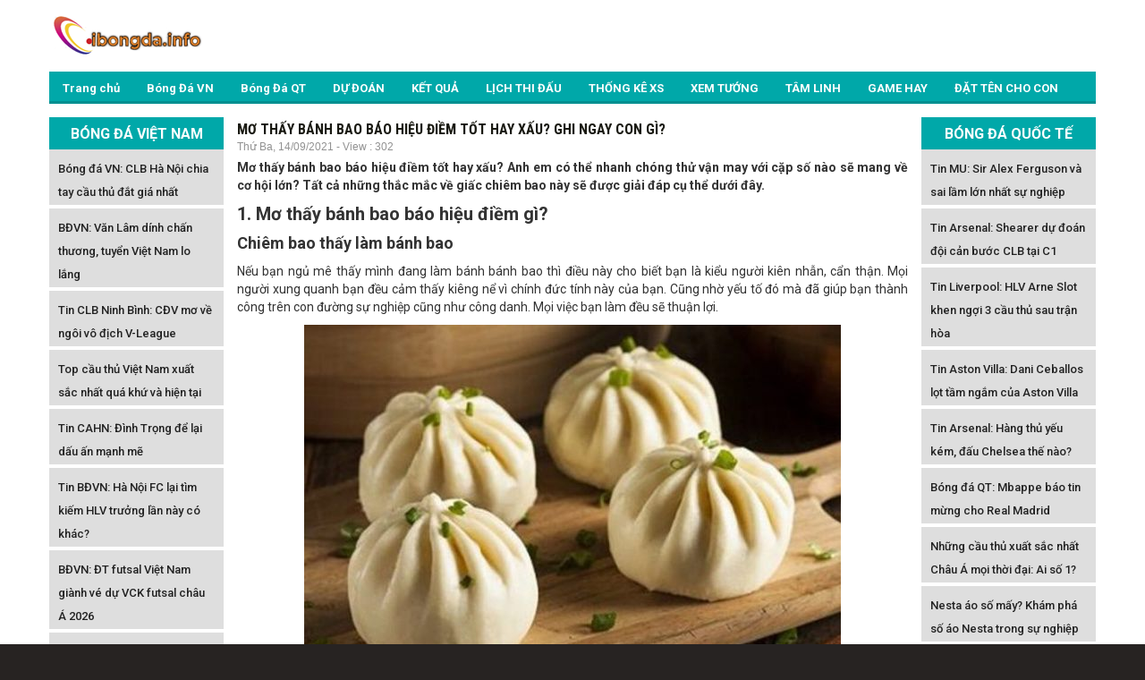

--- FILE ---
content_type: text/html; charset=UTF-8
request_url: https://ibongda.info/mo-thay-banh-bao-bao-diem-tot-hay-xau/
body_size: 15144
content:
<!DOCTYPE html><html lang="vi"><head><script data-no-optimize="1">var litespeed_docref=sessionStorage.getItem("litespeed_docref");litespeed_docref&&(Object.defineProperty(document,"referrer",{get:function(){return litespeed_docref}}),sessionStorage.removeItem("litespeed_docref"));</script> <meta name="viewport" content="width=device-width, initial-scale=1.0"><meta name='robots' content='index, follow, max-image-preview:large, max-snippet:-1, max-video-preview:-1' /><style>img:is([sizes="auto" i], [sizes^="auto," i]) { contain-intrinsic-size: 3000px 1500px }</style><title>Mơ thấy bánh bao báo hiệu điềm tốt hay xấu? Ghi ngay con gì?</title><meta name="description" content="Mơ thấy bánh bao báo hiệu điềm tốt hay xấu? Anh em có thể nhanh chóng thử vận may với cặp số nào khi mơ thấy bánh bao sẽ mang về cơ hội lớn?" /><link rel="canonical" href="https://ibongda.info/mo-thay-banh-bao-bao-diem-tot-hay-xau/" /><meta property="og:locale" content="vi_VN" /><meta property="og:type" content="article" /><meta property="og:title" content="Mơ thấy bánh bao báo hiệu điềm tốt hay xấu? Ghi ngay con gì?" /><meta property="og:description" content="Mơ thấy bánh bao báo hiệu điềm tốt hay xấu? Anh em có thể nhanh chóng thử vận may với cặp số nào khi mơ thấy bánh bao sẽ mang về cơ hội lớn?" /><meta property="og:url" content="https://ibongda.info/mo-thay-banh-bao-bao-diem-tot-hay-xau/" /><meta property="og:site_name" content="ibongda" /><meta property="article:published_time" content="2021-09-14T10:57:09+00:00" /><meta property="article:modified_time" content="2021-09-15T00:33:18+00:00" /><meta property="og:image:secure_url" content="https://ibongda.info/wp-content/uploads/2021/09/mo-thay-banh-bao-bao-diem-tot-hay-xau-2.jpg" /><meta property="og:image" content="https://ibongda.info/wp-content/uploads/2021/09/mo-thay-banh-bao-bao-diem-tot-hay-xau-2.jpg" /><meta property="og:image:width" content="600" /><meta property="og:image:height" content="450" /><meta property="og:image:type" content="image/jpeg" /><meta name="author" content="thuynt" /><meta name="twitter:card" content="summary_large_image" /><meta name="twitter:label1" content="Được viết bởi" /><meta name="twitter:data1" content="thuynt" /><meta name="twitter:label2" content="Ước tính thời gian đọc" /><meta name="twitter:data2" content="4 phút" /> <script type="application/ld+json" class="yoast-schema-graph">{"@context":"https://schema.org","@graph":[{"@type":"Article","@id":"https://ibongda.info/mo-thay-banh-bao-bao-diem-tot-hay-xau/#article","isPartOf":{"@id":"https://ibongda.info/mo-thay-banh-bao-bao-diem-tot-hay-xau/"},"author":{"name":"thuynt","@id":"https://ibongda.info/#/schema/person/b006cac13263d187935350edbf909322"},"headline":"Mơ thấy bánh bao báo hiệu điềm tốt hay xấu? Ghi ngay con gì?","datePublished":"2021-09-14T10:57:09+00:00","dateModified":"2021-09-15T00:33:18+00:00","mainEntityOfPage":{"@id":"https://ibongda.info/mo-thay-banh-bao-bao-diem-tot-hay-xau/"},"wordCount":1020,"commentCount":0,"publisher":{"@id":"https://ibongda.info/#organization"},"image":{"@id":"https://ibongda.info/mo-thay-banh-bao-bao-diem-tot-hay-xau/#primaryimage"},"thumbnailUrl":"https://ibongda.info/wp-content/uploads/2021/09/mo-thay-banh-bao-bao-diem-tot-hay-xau-2.jpg","articleSection":["Sổ mơ"],"inLanguage":"vi","potentialAction":[{"@type":"CommentAction","name":"Comment","target":["https://ibongda.info/mo-thay-banh-bao-bao-diem-tot-hay-xau/#respond"]}]},{"@type":"WebPage","@id":"https://ibongda.info/mo-thay-banh-bao-bao-diem-tot-hay-xau/","url":"https://ibongda.info/mo-thay-banh-bao-bao-diem-tot-hay-xau/","name":"Mơ thấy bánh bao báo hiệu điềm tốt hay xấu? Ghi ngay con gì?","isPartOf":{"@id":"https://ibongda.info/#website"},"primaryImageOfPage":{"@id":"https://ibongda.info/mo-thay-banh-bao-bao-diem-tot-hay-xau/#primaryimage"},"image":{"@id":"https://ibongda.info/mo-thay-banh-bao-bao-diem-tot-hay-xau/#primaryimage"},"thumbnailUrl":"https://ibongda.info/wp-content/uploads/2021/09/mo-thay-banh-bao-bao-diem-tot-hay-xau-2.jpg","datePublished":"2021-09-14T10:57:09+00:00","dateModified":"2021-09-15T00:33:18+00:00","description":"Mơ thấy bánh bao báo hiệu điềm tốt hay xấu? Anh em có thể nhanh chóng thử vận may với cặp số nào khi mơ thấy bánh bao sẽ mang về cơ hội lớn?","inLanguage":"vi","potentialAction":[{"@type":"ReadAction","target":["https://ibongda.info/mo-thay-banh-bao-bao-diem-tot-hay-xau/"]}]},{"@type":"ImageObject","inLanguage":"vi","@id":"https://ibongda.info/mo-thay-banh-bao-bao-diem-tot-hay-xau/#primaryimage","url":"https://ibongda.info/wp-content/uploads/2021/09/mo-thay-banh-bao-bao-diem-tot-hay-xau-2.jpg","contentUrl":"https://ibongda.info/wp-content/uploads/2021/09/mo-thay-banh-bao-bao-diem-tot-hay-xau-2.jpg","width":600,"height":450,"caption":"Mơ thấy bánh bao báo hiệu điềm tốt hay xấu? Ghi ngay con gì?"},{"@type":"WebSite","@id":"https://ibongda.info/#website","url":"https://ibongda.info/","name":"ibongda","description":"Cập nhật kết quả bóng đá mới nhất","publisher":{"@id":"https://ibongda.info/#organization"},"potentialAction":[{"@type":"SearchAction","target":{"@type":"EntryPoint","urlTemplate":"https://ibongda.info/?s={search_term_string}"},"query-input":"required name=search_term_string"}],"inLanguage":"vi"},{"@type":"Organization","@id":"https://ibongda.info/#organization","name":"ibongda","url":"https://ibongda.info/","logo":{"@type":"ImageObject","inLanguage":"vi","@id":"https://ibongda.info/#/schema/logo/image/","url":"https://ibongda.info/wp-content/uploads/2020/02/ibongda2.png","contentUrl":"https://ibongda.info/wp-content/uploads/2020/02/ibongda2.png","width":180,"height":80,"caption":"ibongda"},"image":{"@id":"https://ibongda.info/#/schema/logo/image/"}},{"@type":"Person","@id":"https://ibongda.info/#/schema/person/b006cac13263d187935350edbf909322","name":"thuynt","image":{"@type":"ImageObject","inLanguage":"vi","@id":"https://ibongda.info/#/schema/person/image/","url":"https://ibongda.info/wp-content/litespeed/avatar/92f37d4efe7bc40775c5d226747d8569.jpg?ver=1768547483","contentUrl":"https://ibongda.info/wp-content/litespeed/avatar/92f37d4efe7bc40775c5d226747d8569.jpg?ver=1768547483","caption":"thuynt"}}]}</script> <link data-optimized="2" rel="stylesheet" href="https://ibongda.info/wp-content/litespeed/css/efb4241d321298bc47da95f3761404dd.css?ver=6636f" /><style id='classic-theme-styles-inline-css' type='text/css'>/*! This file is auto-generated */
.wp-block-button__link{color:#fff;background-color:#32373c;border-radius:9999px;box-shadow:none;text-decoration:none;padding:calc(.667em + 2px) calc(1.333em + 2px);font-size:1.125em}.wp-block-file__button{background:#32373c;color:#fff;text-decoration:none}</style><style id='global-styles-inline-css' type='text/css'>:root{--wp--preset--aspect-ratio--square: 1;--wp--preset--aspect-ratio--4-3: 4/3;--wp--preset--aspect-ratio--3-4: 3/4;--wp--preset--aspect-ratio--3-2: 3/2;--wp--preset--aspect-ratio--2-3: 2/3;--wp--preset--aspect-ratio--16-9: 16/9;--wp--preset--aspect-ratio--9-16: 9/16;--wp--preset--color--black: #000000;--wp--preset--color--cyan-bluish-gray: #abb8c3;--wp--preset--color--white: #ffffff;--wp--preset--color--pale-pink: #f78da7;--wp--preset--color--vivid-red: #cf2e2e;--wp--preset--color--luminous-vivid-orange: #ff6900;--wp--preset--color--luminous-vivid-amber: #fcb900;--wp--preset--color--light-green-cyan: #7bdcb5;--wp--preset--color--vivid-green-cyan: #00d084;--wp--preset--color--pale-cyan-blue: #8ed1fc;--wp--preset--color--vivid-cyan-blue: #0693e3;--wp--preset--color--vivid-purple: #9b51e0;--wp--preset--gradient--vivid-cyan-blue-to-vivid-purple: linear-gradient(135deg,rgba(6,147,227,1) 0%,rgb(155,81,224) 100%);--wp--preset--gradient--light-green-cyan-to-vivid-green-cyan: linear-gradient(135deg,rgb(122,220,180) 0%,rgb(0,208,130) 100%);--wp--preset--gradient--luminous-vivid-amber-to-luminous-vivid-orange: linear-gradient(135deg,rgba(252,185,0,1) 0%,rgba(255,105,0,1) 100%);--wp--preset--gradient--luminous-vivid-orange-to-vivid-red: linear-gradient(135deg,rgba(255,105,0,1) 0%,rgb(207,46,46) 100%);--wp--preset--gradient--very-light-gray-to-cyan-bluish-gray: linear-gradient(135deg,rgb(238,238,238) 0%,rgb(169,184,195) 100%);--wp--preset--gradient--cool-to-warm-spectrum: linear-gradient(135deg,rgb(74,234,220) 0%,rgb(151,120,209) 20%,rgb(207,42,186) 40%,rgb(238,44,130) 60%,rgb(251,105,98) 80%,rgb(254,248,76) 100%);--wp--preset--gradient--blush-light-purple: linear-gradient(135deg,rgb(255,206,236) 0%,rgb(152,150,240) 100%);--wp--preset--gradient--blush-bordeaux: linear-gradient(135deg,rgb(254,205,165) 0%,rgb(254,45,45) 50%,rgb(107,0,62) 100%);--wp--preset--gradient--luminous-dusk: linear-gradient(135deg,rgb(255,203,112) 0%,rgb(199,81,192) 50%,rgb(65,88,208) 100%);--wp--preset--gradient--pale-ocean: linear-gradient(135deg,rgb(255,245,203) 0%,rgb(182,227,212) 50%,rgb(51,167,181) 100%);--wp--preset--gradient--electric-grass: linear-gradient(135deg,rgb(202,248,128) 0%,rgb(113,206,126) 100%);--wp--preset--gradient--midnight: linear-gradient(135deg,rgb(2,3,129) 0%,rgb(40,116,252) 100%);--wp--preset--font-size--small: 13px;--wp--preset--font-size--medium: 20px;--wp--preset--font-size--large: 36px;--wp--preset--font-size--x-large: 42px;--wp--preset--spacing--20: 0.44rem;--wp--preset--spacing--30: 0.67rem;--wp--preset--spacing--40: 1rem;--wp--preset--spacing--50: 1.5rem;--wp--preset--spacing--60: 2.25rem;--wp--preset--spacing--70: 3.38rem;--wp--preset--spacing--80: 5.06rem;--wp--preset--shadow--natural: 6px 6px 9px rgba(0, 0, 0, 0.2);--wp--preset--shadow--deep: 12px 12px 50px rgba(0, 0, 0, 0.4);--wp--preset--shadow--sharp: 6px 6px 0px rgba(0, 0, 0, 0.2);--wp--preset--shadow--outlined: 6px 6px 0px -3px rgba(255, 255, 255, 1), 6px 6px rgba(0, 0, 0, 1);--wp--preset--shadow--crisp: 6px 6px 0px rgba(0, 0, 0, 1);}:where(.is-layout-flex){gap: 0.5em;}:where(.is-layout-grid){gap: 0.5em;}body .is-layout-flex{display: flex;}.is-layout-flex{flex-wrap: wrap;align-items: center;}.is-layout-flex > :is(*, div){margin: 0;}body .is-layout-grid{display: grid;}.is-layout-grid > :is(*, div){margin: 0;}:where(.wp-block-columns.is-layout-flex){gap: 2em;}:where(.wp-block-columns.is-layout-grid){gap: 2em;}:where(.wp-block-post-template.is-layout-flex){gap: 1.25em;}:where(.wp-block-post-template.is-layout-grid){gap: 1.25em;}.has-black-color{color: var(--wp--preset--color--black) !important;}.has-cyan-bluish-gray-color{color: var(--wp--preset--color--cyan-bluish-gray) !important;}.has-white-color{color: var(--wp--preset--color--white) !important;}.has-pale-pink-color{color: var(--wp--preset--color--pale-pink) !important;}.has-vivid-red-color{color: var(--wp--preset--color--vivid-red) !important;}.has-luminous-vivid-orange-color{color: var(--wp--preset--color--luminous-vivid-orange) !important;}.has-luminous-vivid-amber-color{color: var(--wp--preset--color--luminous-vivid-amber) !important;}.has-light-green-cyan-color{color: var(--wp--preset--color--light-green-cyan) !important;}.has-vivid-green-cyan-color{color: var(--wp--preset--color--vivid-green-cyan) !important;}.has-pale-cyan-blue-color{color: var(--wp--preset--color--pale-cyan-blue) !important;}.has-vivid-cyan-blue-color{color: var(--wp--preset--color--vivid-cyan-blue) !important;}.has-vivid-purple-color{color: var(--wp--preset--color--vivid-purple) !important;}.has-black-background-color{background-color: var(--wp--preset--color--black) !important;}.has-cyan-bluish-gray-background-color{background-color: var(--wp--preset--color--cyan-bluish-gray) !important;}.has-white-background-color{background-color: var(--wp--preset--color--white) !important;}.has-pale-pink-background-color{background-color: var(--wp--preset--color--pale-pink) !important;}.has-vivid-red-background-color{background-color: var(--wp--preset--color--vivid-red) !important;}.has-luminous-vivid-orange-background-color{background-color: var(--wp--preset--color--luminous-vivid-orange) !important;}.has-luminous-vivid-amber-background-color{background-color: var(--wp--preset--color--luminous-vivid-amber) !important;}.has-light-green-cyan-background-color{background-color: var(--wp--preset--color--light-green-cyan) !important;}.has-vivid-green-cyan-background-color{background-color: var(--wp--preset--color--vivid-green-cyan) !important;}.has-pale-cyan-blue-background-color{background-color: var(--wp--preset--color--pale-cyan-blue) !important;}.has-vivid-cyan-blue-background-color{background-color: var(--wp--preset--color--vivid-cyan-blue) !important;}.has-vivid-purple-background-color{background-color: var(--wp--preset--color--vivid-purple) !important;}.has-black-border-color{border-color: var(--wp--preset--color--black) !important;}.has-cyan-bluish-gray-border-color{border-color: var(--wp--preset--color--cyan-bluish-gray) !important;}.has-white-border-color{border-color: var(--wp--preset--color--white) !important;}.has-pale-pink-border-color{border-color: var(--wp--preset--color--pale-pink) !important;}.has-vivid-red-border-color{border-color: var(--wp--preset--color--vivid-red) !important;}.has-luminous-vivid-orange-border-color{border-color: var(--wp--preset--color--luminous-vivid-orange) !important;}.has-luminous-vivid-amber-border-color{border-color: var(--wp--preset--color--luminous-vivid-amber) !important;}.has-light-green-cyan-border-color{border-color: var(--wp--preset--color--light-green-cyan) !important;}.has-vivid-green-cyan-border-color{border-color: var(--wp--preset--color--vivid-green-cyan) !important;}.has-pale-cyan-blue-border-color{border-color: var(--wp--preset--color--pale-cyan-blue) !important;}.has-vivid-cyan-blue-border-color{border-color: var(--wp--preset--color--vivid-cyan-blue) !important;}.has-vivid-purple-border-color{border-color: var(--wp--preset--color--vivid-purple) !important;}.has-vivid-cyan-blue-to-vivid-purple-gradient-background{background: var(--wp--preset--gradient--vivid-cyan-blue-to-vivid-purple) !important;}.has-light-green-cyan-to-vivid-green-cyan-gradient-background{background: var(--wp--preset--gradient--light-green-cyan-to-vivid-green-cyan) !important;}.has-luminous-vivid-amber-to-luminous-vivid-orange-gradient-background{background: var(--wp--preset--gradient--luminous-vivid-amber-to-luminous-vivid-orange) !important;}.has-luminous-vivid-orange-to-vivid-red-gradient-background{background: var(--wp--preset--gradient--luminous-vivid-orange-to-vivid-red) !important;}.has-very-light-gray-to-cyan-bluish-gray-gradient-background{background: var(--wp--preset--gradient--very-light-gray-to-cyan-bluish-gray) !important;}.has-cool-to-warm-spectrum-gradient-background{background: var(--wp--preset--gradient--cool-to-warm-spectrum) !important;}.has-blush-light-purple-gradient-background{background: var(--wp--preset--gradient--blush-light-purple) !important;}.has-blush-bordeaux-gradient-background{background: var(--wp--preset--gradient--blush-bordeaux) !important;}.has-luminous-dusk-gradient-background{background: var(--wp--preset--gradient--luminous-dusk) !important;}.has-pale-ocean-gradient-background{background: var(--wp--preset--gradient--pale-ocean) !important;}.has-electric-grass-gradient-background{background: var(--wp--preset--gradient--electric-grass) !important;}.has-midnight-gradient-background{background: var(--wp--preset--gradient--midnight) !important;}.has-small-font-size{font-size: var(--wp--preset--font-size--small) !important;}.has-medium-font-size{font-size: var(--wp--preset--font-size--medium) !important;}.has-large-font-size{font-size: var(--wp--preset--font-size--large) !important;}.has-x-large-font-size{font-size: var(--wp--preset--font-size--x-large) !important;}
:where(.wp-block-post-template.is-layout-flex){gap: 1.25em;}:where(.wp-block-post-template.is-layout-grid){gap: 1.25em;}
:where(.wp-block-columns.is-layout-flex){gap: 2em;}:where(.wp-block-columns.is-layout-grid){gap: 2em;}
:root :where(.wp-block-pullquote){font-size: 1.5em;line-height: 1.6;}</style> <script type="litespeed/javascript" data-src="https://ibongda.info/wp-content/plugins/apihs/access/js/jquery.min.js" id="jquery-api-js"></script> <script type="litespeed/javascript" data-src="https://ibongda.info/wp-includes/js/jquery/jquery.min.js" id="jquery-core-js"></script> <script id="my_loadmore-js-extra" type="litespeed/javascript">var misha_loadmore_params={"ajaxurl":"https:\/\/ibongda.info\/wp-admin\/admin-ajax.php","posts":"{\"page\":0,\"name\":\"mo-thay-banh-bao-bao-diem-tot-hay-xau\",\"error\":\"\",\"m\":\"\",\"p\":0,\"post_parent\":\"\",\"subpost\":\"\",\"subpost_id\":\"\",\"attachment\":\"\",\"attachment_id\":0,\"pagename\":\"\",\"page_id\":0,\"second\":\"\",\"minute\":\"\",\"hour\":\"\",\"day\":0,\"monthnum\":0,\"year\":0,\"w\":0,\"category_name\":\"\",\"tag\":\"\",\"cat\":\"\",\"tag_id\":\"\",\"author\":\"\",\"author_name\":\"\",\"feed\":\"\",\"tb\":\"\",\"paged\":0,\"meta_key\":\"\",\"meta_value\":\"\",\"preview\":\"\",\"s\":\"\",\"sentence\":\"\",\"title\":\"\",\"fields\":\"all\",\"menu_order\":\"\",\"embed\":\"\",\"category__in\":[],\"category__not_in\":[],\"category__and\":[],\"post__in\":[],\"post__not_in\":[],\"post_name__in\":[],\"tag__in\":[],\"tag__not_in\":[],\"tag__and\":[],\"tag_slug__in\":[],\"tag_slug__and\":[],\"post_parent__in\":[],\"post_parent__not_in\":[],\"author__in\":[],\"author__not_in\":[],\"search_columns\":[],\"ignore_sticky_posts\":false,\"suppress_filters\":false,\"cache_results\":true,\"update_post_term_cache\":true,\"update_menu_item_cache\":false,\"lazy_load_term_meta\":true,\"update_post_meta_cache\":true,\"post_type\":\"\",\"posts_per_page\":20,\"nopaging\":false,\"comments_per_page\":\"50\",\"no_found_rows\":false,\"order\":\"DESC\"}","current_page":"1","max_page":"0"}</script> <link rel="https://api.w.org/" href="https://ibongda.info/wp-json/" /><link rel="alternate" title="JSON" type="application/json" href="https://ibongda.info/wp-json/wp/v2/posts/6382" /><meta name="generator" content="WordPress 6.8.3" /><link rel='shortlink' href='https://ibongda.info/?p=6382' /><link rel="alternate" title="oNhúng (JSON)" type="application/json+oembed" href="https://ibongda.info/wp-json/oembed/1.0/embed?url=https%3A%2F%2Fibongda.info%2Fmo-thay-banh-bao-bao-diem-tot-hay-xau%2F" /><link rel="alternate" title="oNhúng (XML)" type="text/xml+oembed" href="https://ibongda.info/wp-json/oembed/1.0/embed?url=https%3A%2F%2Fibongda.info%2Fmo-thay-banh-bao-bao-diem-tot-hay-xau%2F&#038;format=xml" /><link rel="pingback" href="https://ibongda.info/xmlrpc.php"><link rel="icon" href="https://ibongda.info/wp-content/uploads/2020/07/cropped-ibongda-32x32.png" sizes="32x32" /><link rel="icon" href="https://ibongda.info/wp-content/uploads/2020/07/cropped-ibongda-192x192.png" sizes="192x192" /><link rel="apple-touch-icon" href="https://ibongda.info/wp-content/uploads/2020/07/cropped-ibongda-180x180.png" /><meta name="msapplication-TileImage" content="https://ibongda.info/wp-content/uploads/2020/07/cropped-ibongda-270x270.png" />
 <script type="litespeed/javascript" data-src="https://www.googletagmanager.com/gtag/js?id=UA-144190430-1"></script> <script type="litespeed/javascript">window.dataLayer=window.dataLayer||[];function gtag(){dataLayer.push(arguments)}
gtag('js',new Date());gtag('config','UA-144190430-1')</script> <meta name='dmca-site-verification' content='ckp0cDlXckRYcWcva3hKV1JMNG5Udz090' /><meta name="google-site-verification" content="t_jeHDfcKPdD8qT_FKLV5c-XtJkOODuk7BpOtDAoe_I" /></head><body><div class="main"><div class="container header"><div class="Header"><div class="Header_logo">
<a href="https://ibongda.info"><img data-lazyloaded="1" src="[data-uri]" data-src="https://ibongda.info/wp-content/uploads/2019/07/ibongda2.png" alt="logo" width="180" height="80"/></a></div><div class="Header_banner hide-sm"></div></div><style>/*CSS Top menu*/

        .MenuHeader li ul {
            display: none;
            position: absolute;
            background-color: #008f90;
            width: 100%;
            box-shadow: 0px 8px 16px 0px rgba(0, 0, 0, 0.2);
            z-index: 1;
        }

        .MenuHeader li {
            position: relative;
            display: inline-block;
        }

        .MenuHeader li ul li {
            width: 100%;
        }

        .MenuHeader li:hover ul {
            display: block;
            background-color: #00a8a9;
        }

        .MenuHeader li ul li a:hover {
            background: #00a8a9;
        }

        .MenuHeader ul li:hover ul a:hover {
            background-color: #00a8a9 !important;
        }</style><div class="mobile-container hide-md"><div class="topnav">
<a href="https://ibongda.info"><img data-lazyloaded="1" src="[data-uri]" data-src="https://ibongda.info/wp-content/uploads/2019/07/ibongda2.png" alt="logo_mb" width="180" height="80"/></a><div id="myLinks"><div class="menu-menu-1-container"><ul id="menu-menu-1" class="menu"><li id="menu-item-17" class="menu-item menu-item-type-post_type menu-item-object-page menu-item-home menu-item-17"><a href="https://ibongda.info/">Trang chủ</a></li><li id="menu-item-148" class="menu-item menu-item-type-taxonomy menu-item-object-category menu-item-148"><a href="https://ibongda.info/bong-da-viet-nam/">Bóng Đá VN</a></li><li id="menu-item-188" class="menu-item menu-item-type-taxonomy menu-item-object-category menu-item-188"><a href="https://ibongda.info/bong-da-quoc-te/">Bóng Đá QT</a></li><li id="menu-item-146" class="menu-item menu-item-type-taxonomy menu-item-object-category menu-item-146"><a href="https://ibongda.info/phan-tich-keo/">DỰ ĐOÁN</a></li><li id="menu-item-160" class="menu-item menu-item-type-post_type menu-item-object-page menu-item-160"><a href="https://ibongda.info/ket-qua-bd/">KẾT QUẢ</a></li><li id="menu-item-161" class="menu-item menu-item-type-post_type menu-item-object-page menu-item-161"><a href="https://ibongda.info/lich-thi-dau/">LỊCH THI ĐẤU</a></li><li id="menu-item-292" class="menu-item menu-item-type-taxonomy menu-item-object-category menu-item-292"><a href="https://ibongda.info/thong-ke-xo-so-hom-nay/">THỐNG KÊ XS</a></li><li id="menu-item-293" class="menu-item menu-item-type-taxonomy menu-item-object-category menu-item-293"><a href="https://ibongda.info/xem-tuong/">XEM TƯỚNG</a></li><li id="menu-item-1324" class="menu-item menu-item-type-taxonomy menu-item-object-category menu-item-1324"><a href="https://ibongda.info/tam-linh/">TÂM LINH</a></li><li id="menu-item-2761" class="menu-item menu-item-type-taxonomy menu-item-object-category menu-item-2761"><a href="https://ibongda.info/game-hay/">GAME HAY</a></li><li id="menu-item-1926" class="menu-item menu-item-type-taxonomy menu-item-object-category menu-item-1926"><a href="https://ibongda.info/dat-ten-cho-con/">ĐẶT TÊN CHO CON</a></li></ul></div></div>
<a href="javascript:void(0);" class="icon" onclick="myFunction()">
<i class="fa fa-bars"></i>
</a></div></div><div class="MenuHeader hide-sm"><div class="menu-menu-1-container"><ul id="menu-menu-2" class="menu"><li class="menu-item menu-item-type-post_type menu-item-object-page menu-item-home menu-item-17"><a href="https://ibongda.info/">Trang chủ</a></li><li class="menu-item menu-item-type-taxonomy menu-item-object-category menu-item-148"><a href="https://ibongda.info/bong-da-viet-nam/">Bóng Đá VN</a></li><li class="menu-item menu-item-type-taxonomy menu-item-object-category menu-item-188"><a href="https://ibongda.info/bong-da-quoc-te/">Bóng Đá QT</a></li><li class="menu-item menu-item-type-taxonomy menu-item-object-category menu-item-146"><a href="https://ibongda.info/phan-tich-keo/">DỰ ĐOÁN</a></li><li class="menu-item menu-item-type-post_type menu-item-object-page menu-item-160"><a href="https://ibongda.info/ket-qua-bd/">KẾT QUẢ</a></li><li class="menu-item menu-item-type-post_type menu-item-object-page menu-item-161"><a href="https://ibongda.info/lich-thi-dau/">LỊCH THI ĐẤU</a></li><li class="menu-item menu-item-type-taxonomy menu-item-object-category menu-item-292"><a href="https://ibongda.info/thong-ke-xo-so-hom-nay/">THỐNG KÊ XS</a></li><li class="menu-item menu-item-type-taxonomy menu-item-object-category menu-item-293"><a href="https://ibongda.info/xem-tuong/">XEM TƯỚNG</a></li><li class="menu-item menu-item-type-taxonomy menu-item-object-category menu-item-1324"><a href="https://ibongda.info/tam-linh/">TÂM LINH</a></li><li class="menu-item menu-item-type-taxonomy menu-item-object-category menu-item-2761"><a href="https://ibongda.info/game-hay/">GAME HAY</a></li><li class="menu-item menu-item-type-taxonomy menu-item-object-category menu-item-1926"><a href="https://ibongda.info/dat-ten-cho-con/">ĐẶT TÊN CHO CON</a></li></ul></div><div class="both"></div></div><div style="margin: 2px 0; text-align: center;"></div></div><div class="container"><div class="row"><div class="col-md-2 hide-sm"><section id="vnkplus_post_side-2" class="widget vnkplus_post_side left"><div class="NEWS_nhandinh_title">BÓNG ĐÁ VIỆT NAM</div><div class="list"><div class="item clearfix"><div class="ct"><h3 class="name">
<a href="https://ibongda.info/bong-da-vn-clb-ha-noi-chia-tay-cau-thu-dat-gia-nhat/" title="Bóng đá VN: CLB Hà Nội chia tay cầu thủ đắt giá nhất">Bóng đá VN: CLB Hà Nội chia tay cầu thủ đắt giá nhất</a></h3></div></div><div class="item clearfix"><div class="ct"><h3 class="name">
<a href="https://ibongda.info/bdvn-van-lam-dinh-chan-thuong-tuyen-viet-nam-lo-lang/" title="BĐVN: Văn Lâm dính chấn thương, tuyển Việt Nam lo lắng">BĐVN: Văn Lâm dính chấn thương, tuyển Việt Nam lo lắng</a></h3></div></div><div class="item clearfix"><div class="ct"><h3 class="name">
<a href="https://ibongda.info/tin-clb-ninh-binh-cdv-mo-ve-ngoi-vo-dich-v-league/" title="Tin CLB Ninh Bình: CĐV mơ về ngôi vô địch V-League">Tin CLB Ninh Bình: CĐV mơ về ngôi vô địch V-League</a></h3></div></div><div class="item clearfix"><div class="ct"><h3 class="name">
<a href="https://ibongda.info/top-cau-thu-viet-nam-xuat-sac-nhat/" title="Top cầu thủ Việt Nam xuất sắc nhất quá khứ và hiện tại">Top cầu thủ Việt Nam xuất sắc nhất quá khứ và hiện tại</a></h3></div></div><div class="item clearfix"><div class="ct"><h3 class="name">
<a href="https://ibongda.info/tin-cahn-dinh-trong-de-lai-dau-an-manh-me/" title="Tin CAHN: Đình Trọng để lại dấu ấn mạnh mẽ">Tin CAHN: Đình Trọng để lại dấu ấn mạnh mẽ</a></h3></div></div><div class="item clearfix"><div class="ct"><h3 class="name">
<a href="https://ibongda.info/tin-bdvn-ha-noi-fc-lai-tim-kiem-hlv-truong-lan-nay-co-khac/" title="Tin BĐVN: Hà Nội FC lại tìm kiếm HLV trưởng lần này có khác?">Tin BĐVN: Hà Nội FC lại tìm kiếm HLV trưởng lần này có khác?</a></h3></div></div><div class="item clearfix"><div class="ct"><h3 class="name">
<a href="https://ibongda.info/bdvn-dt-futsal-viet-nam-gianh-ve-du-vck-futsal-chau-a-2026/" title="BĐVN: ĐT futsal Việt Nam giành vé dự VCK futsal châu Á 2026">BĐVN: ĐT futsal Việt Nam giành vé dự VCK futsal châu Á 2026</a></h3></div></div><div class="item clearfix"><div class="ct"><h3 class="name">
<a href="https://ibongda.info/bong-da-vn-ha-noi-fc-chia-tay-hlv-makoto-teguramori/" title="Bóng đá VN: Hà Nội FC chia tay HLV Makoto Teguramori">Bóng đá VN: Hà Nội FC chia tay HLV Makoto Teguramori</a></h3></div></div><div class="item clearfix"><div class="ct"><h3 class="name">
<a href="https://ibongda.info/bong-da-vn-bui-vi-hao-kho-du-thi-dau-sea-games-33/" title="Bóng đá VN: Bùi Vĩ Hào khó dự thi đấu SEA Games 33">Bóng đá VN: Bùi Vĩ Hào khó dự thi đấu SEA Games 33</a></h3></div></div><div class="item clearfix"><div class="ct"><h3 class="name">
<a href="https://ibongda.info/tin-clb-hagl-bat-dau-cuoc-dua-tru-hang-cang-thang/" title="Tin CLB HAGL: Bắt đầu cuộc đua trụ hạng căng thẳng">Tin CLB HAGL: Bắt đầu cuộc đua trụ hạng căng thẳng</a></h3></div></div></div></section></div><div class="col-md-8 col-sm-12"><div class="Table_LTD"><div id="ajax-loadform"><div class="Page_NEWS_ct_title"><h1>Mơ thấy bánh bao báo hiệu điềm tốt hay xấu? Ghi ngay con gì?</h1><p>Thứ Ba, 14/09/2021 - View : 302</p></div><div class="entry-content bai-viet"><p style="text-align: justify"><strong>Mơ thấy bánh bao báo hiệu điềm tốt hay xấu? Anh em có thể nhanh chóng thử vận may với cặp số nào sẽ mang về cơ hội lớn? Tất cả những thắc mắc về giấc chiêm bao này sẽ được giải đáp cụ thể dưới đây. </strong></p><h2 style="text-align: justify"><strong>1. Mơ thấy bánh bao báo hiệu điềm gì?</strong></h2><h3 style="text-align: justify"><strong>Chiêm bao thấy làm bánh bao </strong></h3><p style="text-align: justify"><span style="font-weight: 400">Nếu bạn ngủ mê thấy mình đang làm bánh bánh bao thì điều này cho biết bạn là kiểu người kiên nhẫn, cẩn thận. Mọi người xung quanh bạn đều cảm thấy kiêng nể vì chính đức tính này của bạn. Cũng nhờ yếu tố đó mà đã giúp bạn thành công trên con đường sự nghiệp cũng như công danh. Mọi việc bạn làm đều sẽ thuận lợi. </span></p><figure id="attachment_6387" aria-describedby="caption-attachment-6387" style="width: 600px" class="wp-caption aligncenter"><img data-lazyloaded="1" src="[data-uri]" fetchpriority="high" decoding="async" class="wp-image-6387 size-full" title="Mơ thấy bánh bao báo hiệu điềm tốt hay xấu? Ghi ngay con gì?" data-src="https://ibongda.info/wp-content/uploads/2021/09/mo-thay-banh-bao-bao-diem-tot-hay-xau-2.jpg" alt="Mơ thấy bánh bao báo hiệu điềm tốt hay xấu? Ghi ngay con gì?" width="600" height="450" data-srcset="https://ibongda.info/wp-content/uploads/2021/09/mo-thay-banh-bao-bao-diem-tot-hay-xau-2.jpg 600w, https://ibongda.info/wp-content/uploads/2021/09/mo-thay-banh-bao-bao-diem-tot-hay-xau-2-300x225.jpg 300w" data-sizes="(max-width: 600px) 100vw, 600px" /><figcaption id="caption-attachment-6387" class="wp-caption-text"><em>Ngủ mê thấy bánh bao báo hiệu điềm tốt hay xấu? Ghi ngay con gì?</em></figcaption></figure><h3 style="text-align: justify"><strong>Mơ thấy bánh bao mốc </strong></h3><p style="text-align: justify"><span style="font-weight: 400">Theo các chuyên gia </span><span style="font-weight: 400"><a href="https://ibongda.info/so-mo/">giải mã giấc mơ</a> của chúng tôi</span><span style="font-weight: 400">, khi bạn nằm chiêm bao thấy bánh bao bị mốc thì đây chính là điềm cảnh báo. Nó cho biết rằng công việc hiện tại của bạn đang có kẻ tiểu nhân đâm sau lưng. Nếu bạn không sớm tìm ra kẻ này chắc chắn bạn sẽ bị kẻ xấu đó hại khiến công việc thất bại.</span></p><h3 style="text-align: justify"><strong>Ngủ mê thấy cắt bánh bao</strong></h3><p style="text-align: justify"><span style="font-weight: 400">Ngủ mộng thấy mình cắt bánh bao theo các chuyên gia <a href="https://xsmb.vn/xo-so-mien-bac-90-ngay.html">xổ số miền Bắc 90 ngày</a> thì trong tương lai, bạn sẽ có một số trục trặc nào đó trong việc của mình. Cách giải quyết tốt nhất lúc đó là không nên vội vàng, hấp tấp. Ban cần phải bình tĩnh để xem xét tổng quan sự việc. Từ đó mới có thể nhanh chóng vượt qua khó khăn và mang lại thành công được.</span></p><h3 style="text-align: justify"><strong>Nằm mộng thấy ăn trộm bánh bao </strong></h3><p style="text-align: justify"><span style="font-weight: 400">Giấc mơ này ám chỉ rằng bạn cần tự nhiên và phải đa dạng hơn. Bạn muốn đạt được sự hiểu biết tốt nhất về những khía cạnh khác nhau trong cuộc sống thì phải biết kết hợp chúng chặt chẽ với nhau. Ngoài ra, hình ảnh này có thể biểu tượng cho cái gì đó hoặc một hoàn cảnh nào đó bạn cần phải kiểm soát cẩn thận.</span></p><h2 style="text-align: justify"><strong>2. Mơ thấy bánh bao đánh con số tài lộc nào? </strong></h2><p style="text-align: justify"><span style="font-weight: 400">Tại chuyên mục giải mã giấc mơ, chúng tôi không chỉ giải mã ý nghĩa của mỗi giấc mơ cho thấy điềm báo mang đến là gì mà còn cung cấp các con số mang đến giá trị có thể thay đổi tương lai của bạn đấy.</span></p><p style="text-align: justify"><span style="font-weight: 400">⭐ Mộng mị thấy bánh bao chung chung đánh ngay </span><b>51-15</b></p><p style="text-align: justify"><span style="font-weight: 400">⭐ Nằm mê thấy nồi bánh bao</span><a href="https://xsmb.vn/"> <span style="font-weight: 400">kqxsmb</span></a><span style="font-weight: 400"> về cặp số </span><b>38-39</b></p><p style="text-align: justify"><span style="font-weight: 400">⭐ Mộng mị thấy bánh bao hấp đánh tất tay cặp </span><b>11-43</b></p><p style="text-align: justify"><span style="font-weight: 400">⭐ Nằm mê thấy bánh bao chay đánh tất tay cặp </span><b>48-80</b></p><p style="text-align: justify"><span style="font-weight: 400">⭐ Mộng mị thấy bánh bao nhân thịt đánh tất tay </span><b>37-22</b></p><p style="text-align: justify"><span style="font-weight: 400">⭐ Nằm mê thấy một chiếc bánh bao đánh tất tay </span><b>88-08</b></p><p style="text-align: justify"><span style="font-weight: 400">⭐ Mộng mị thấy bánh bao màu tím đánh tất tay </span><b>79-32</b></p><p style="text-align: justify"><span style="font-weight: 400">⭐ Nằm mê thấy hai chiếc bánh bao đánh tất tay </span><b>49-69</b></p><p style="text-align: justify"><span style="font-weight: 400">⭐ Mộng mị thấy bánh bao màu xanh đánh tất tay </span><b>61-08</b></p><p style="text-align: justify"><span style="font-weight: 400">⭐ Nằm mê thấy bánh bao màu vàng đánh tất tay</span><b> 25-96</b></p><p style="text-align: justify"><span style="font-weight: 400">⭐ Mộng mị thấy bánh bao rơi xuống đất đánh tất tay </span><b>12-24</b></p><p style="text-align: justify"><span style="font-weight: 400">⭐ Nằm mê thấy bánh bao rơi đầy đường đánh tất tay</span><b> 38-98</b></p><p style="text-align: justify"><span style="font-weight: 400">⭐ Mộng mị thấy bánh bao chất đầy nhà đánh tất tay </span><b>09-90</b></p><p style="text-align: justify"><span style="font-weight: 400">⭐ Nằm mê thấy mình được cho bánh bao đánh tất tay </span><b>19-74</b></p><p style="text-align: justify"><span style="font-weight: 400">⭐ Mộng mị thấy bánh bao nhân đậu xanh đánh tất tay </span><b>29-30</b></p><p style="text-align: justify"><span style="font-weight: 400">⭐ Nằm mê thấy bánh bao nhân khoai môn đánh tất tay </span><b>18-19. </b></p><p style="text-align: justify"><span style="font-weight: 400">Qua giấc mộng mị thấy bánh bao hẳn anh em đã biết được điềm báo mình sẽ gặp được trong tương lai. Chúc vui vẻ và may mắn với hình ảnh này!</span></p><p style="font-weight: bold;font-style: italic;">"Các con số trong bài chỉ mang tính chất tham khảo. Hãy lựa chọn các sản phẩm lô tô do Nhà nước phát hành để đảm bảo giải trí an toàn và góp phần “ích nước, lợi nhà”."</p></div></div></div><div class="relation"><div style=" font-weight:bold;margin: 5px 0;">Tin liên quan</div><ul><li>
<a href="https://ibongda.info/nam-mo-thay-ech-danh-so-may-chac-an-la-diem-bao-gi/" title="Nằm mơ thấy ếch đánh số mấy chắc ăn ? Là điềm báo gì ?">Nằm mơ thấy ếch đánh số mấy chắc ăn ? Là điềm báo gì ?</a></li><li>
<a href="https://ibongda.info/mo-thay-soc-danh-con-gi/" title="Mơ thấy con sóc điềm báo tốt hay xấu, đánh con gì?">Mơ thấy con sóc điềm báo tốt hay xấu, đánh con gì?</a></li></ul></div></div><div class="col-md-2 hide-sm"><section id="vnkplus_post_side-3" class="widget vnkplus_post_side right"><div class="NEWS_nhandinh_title">BÓNG ĐÁ QUỐC TẾ</div><div class="list"><div class="item clearfix"><div class="ct"><h3 class="name">
<a href="https://ibongda.info/tin-mu-sir-alex-ferguson-va-sai-lam-lon-nhat-su-nghiep/" title="Tin MU: Sir Alex Ferguson và sai lầm lớn nhất sự nghiệp">Tin MU: Sir Alex Ferguson và sai lầm lớn nhất sự nghiệp</a></h3></div></div><div class="item clearfix"><div class="ct"><h3 class="name">
<a href="https://ibongda.info/tin-arsenal-shearer-du-doan-doi-can-buoc-clb-tai-c1/" title="Tin Arsenal: Shearer dự đoán đội cản bước CLB tại C1">Tin Arsenal: Shearer dự đoán đội cản bước CLB tại C1</a></h3></div></div><div class="item clearfix"><div class="ct"><h3 class="name">
<a href="https://ibongda.info/tin-liverpool-hlv-arne-slot-khen-ngoi-3-cau-thu-sau-tran-hoa/" title="Tin Liverpool: HLV Arne Slot khen ngợi 3 cầu thủ sau trận hòa">Tin Liverpool: HLV Arne Slot khen ngợi 3 cầu thủ sau trận hòa</a></h3></div></div><div class="item clearfix"><div class="ct"><h3 class="name">
<a href="https://ibongda.info/tin-aston-villa-dani-ceballos-lot-tam-ngam-cua-aston-villa/" title="Tin Aston Villa: Dani Ceballos lọt tầm ngắm của Aston Villa">Tin Aston Villa: Dani Ceballos lọt tầm ngắm của Aston Villa</a></h3></div></div><div class="item clearfix"><div class="ct"><h3 class="name">
<a href="https://ibongda.info/tin-arsenal-hang-thu-yeu-kem-dau-chelsea-the-nao/" title="Tin Arsenal: Hàng thủ yếu kém, đấu Chelsea thế nào?">Tin Arsenal: Hàng thủ yếu kém, đấu Chelsea thế nào?</a></h3></div></div><div class="item clearfix"><div class="ct"><h3 class="name">
<a href="https://ibongda.info/bong-da-qt-mbappe-bao-tin-mung-cho-real-madrid/" title="Bóng đá QT: Mbappe báo tin mừng cho Real Madrid">Bóng đá QT: Mbappe báo tin mừng cho Real Madrid</a></h3></div></div><div class="item clearfix"><div class="ct"><h3 class="name">
<a href="https://ibongda.info/nhung-cau-thu-xuat-sac-nhat-chau-a-moi-thoi-dai/" title="Những cầu thủ xuất sắc nhất Châu Á mọi thời đại: Ai số 1?">Những cầu thủ xuất sắc nhất Châu Á mọi thời đại: Ai số 1?</a></h3></div></div><div class="item clearfix"><div class="ct"><h3 class="name">
<a href="https://ibongda.info/kham-pha-so-ao-nesta-trong-su-nghiep/" title="Nesta áo số mấy? Khám phá số áo Nesta trong sự nghiệp">Nesta áo số mấy? Khám phá số áo Nesta trong sự nghiệp</a></h3></div></div><div class="item clearfix"><div class="ct"><h3 class="name">
<a href="https://ibongda.info/so-ao-cannavaro-juventus-real-madrid-va-dtqg-italia/" title="Số áo Cannavaro Juventus, Real Madrid và ĐTQG Italia">Số áo Cannavaro Juventus, Real Madrid và ĐTQG Italia</a></h3></div></div><div class="item clearfix"><div class="ct"><h3 class="name">
<a href="https://ibongda.info/kham-pha-so-ao-pirlo-noi-tieng/" title="Khám phá số áo Pirlo nổi tiếng tại AC Milan, Juventus">Khám phá số áo Pirlo nổi tiếng tại AC Milan, Juventus</a></h3></div></div></div></section></div></div></div><div class="Footer_bg"><div class="container"><div class="Footer"><ul><li><div class="BoxLTD_text_new"><p>
<img data-lazyloaded="1" src="[data-uri]" width="10" height="10" data-src="https://ibongda.info/wp-content/themes/bongdaxoso/images/arrow487.png" class="BoxLTD_text_new_icon_KC" alt="arrow_right" style="margin: 0 5px 3px 0;"/><a href="https://ibongda.info/bxh-cup-c1/" title="link_giai">BXH C1</a></p><p>
<img data-lazyloaded="1" src="[data-uri]" width="10" height="10" data-src="https://ibongda.info/wp-content/themes/bongdaxoso/images/arrow487.png" class="BoxLTD_text_new_icon_KC" alt="arrow_right" style="margin: 0 5px 3px 0;"/><a href="https://ibongda.info/bxh-cup-c2/" title="link_giai">BXH Cúp C2</a></p><p>
<img data-lazyloaded="1" src="[data-uri]" width="10" height="10" data-src="https://ibongda.info/wp-content/themes/bongdaxoso/images/arrow487.png" class="BoxLTD_text_new_icon_KC" alt="arrow_right" style="margin: 0 5px 3px 0;"/><a href="https://ibongda.info/bxh-ngoai-hang-anh/" title="link_giai">BXH Ngoại Hạng Anh</a></p></div></li><li><div class="BoxLTD_text_new"><p>
<img data-lazyloaded="1" src="[data-uri]" width="10" height="10" data-src="https://ibongda.info/wp-content/themes/bongdaxoso/images/arrow487.png" class="BoxLTD_text_new_icon_KC" alt="arrow_right" style="margin: 0 5px 3px 0;"/><a href="https://ibongda.info/bxh-duc/" title="link_giai">BXH Đức</a></p><p>
<img data-lazyloaded="1" src="[data-uri]" width="10" height="10" data-src="https://ibongda.info/wp-content/themes/bongdaxoso/images/arrow487.png" class="BoxLTD_text_new_icon_KC" alt="arrow_right" style="margin: 0 5px 3px 0;"/><a href="https://ibongda.info/bxh-italia/" title="link_giai">BXH Italia</a></p><p>
<img data-lazyloaded="1" src="[data-uri]" width="10" height="10" data-src="https://ibongda.info/wp-content/themes/bongdaxoso/images/arrow487.png" class="BoxLTD_text_new_icon_KC" alt="arrow_right" style="margin: 0 5px 3px 0;"/><a href="https://ibongda.info/bxh-phap/" title="link_giai">BXH Pháp</a></p><p>
<img data-lazyloaded="1" src="[data-uri]" width="10" height="10" data-src="https://ibongda.info/wp-content/themes/bongdaxoso/images/arrow487.png" class="BoxLTD_text_new_icon_KC" alt="arrow_right" style="margin: 0 5px 3px 0;"/><a href="https://ibongda.info/bxh-tay-ban-nha/" title="link_giai">BXH Tây Ban Nha</a></p></div></li><li><div class="BoxLTD_text_new"><p>
<img data-lazyloaded="1" src="[data-uri]" width="10" height="10" data-src="https://ibongda.info/wp-content/themes/bongdaxoso/images/arrow487.png" class="BoxLTD_text_new_icon_KC" alt="arrow_right" style="margin: 0 5px 3px 0;"/><a href="https://ibongda.info/ket-qua-bd/" title="link_giai">KẾT QUẢ BÓNG ĐÁ</a></p><p>
<img data-lazyloaded="1" src="[data-uri]" width="10" height="10" data-src="https://ibongda.info/wp-content/themes/bongdaxoso/images/arrow487.png" class="BoxLTD_text_new_icon_KC" alt="arrow_right" style="margin: 0 5px 3px 0;"/><a href="https://ibongda.info/kqbd-c1/" title="link_giai">KQBĐ C1</a></p><p>
<img data-lazyloaded="1" src="[data-uri]" width="10" height="10" data-src="https://ibongda.info/wp-content/themes/bongdaxoso/images/arrow487.png" class="BoxLTD_text_new_icon_KC" alt="arrow_right" style="margin: 0 5px 3px 0;"/><a href="https://ibongda.info/kqbd-c2/" title="link_giai">KQBĐ C2</a></p></div></li><li><div class="BoxLTD_text_new"><p>
<img data-lazyloaded="1" src="[data-uri]" width="10" height="10" data-src="https://ibongda.info/wp-content/themes/bongdaxoso/images/arrow487.png" class="BoxLTD_text_new_icon_KC" alt="arrow_right" style="margin: 0 5px 3px 0;"/><a href="https://ibongda.info/kqbd-duc/" title="link_giai">KQBĐ Đức</a></p><p>
<img data-lazyloaded="1" src="[data-uri]" width="10" height="10" data-src="https://ibongda.info/wp-content/themes/bongdaxoso/images/arrow487.png" class="BoxLTD_text_new_icon_KC" alt="arrow_right" style="margin: 0 5px 3px 0;"/><a href="https://ibongda.info/kqbd-italia/" title="link_giai">KQBĐ Italia</a></p><p>
<img data-lazyloaded="1" src="[data-uri]" width="10" height="10" data-src="https://ibongda.info/wp-content/themes/bongdaxoso/images/arrow487.png" class="BoxLTD_text_new_icon_KC" alt="arrow_right" style="margin: 0 5px 3px 0;"/><a href="https://ibongda.info/kqbd-tay-ban-nha/" title="link_giai">KQBĐ Tây Ban Nha</a></p><p>
<img data-lazyloaded="1" src="[data-uri]" width="10" height="10" data-src="https://ibongda.info/wp-content/themes/bongdaxoso/images/arrow487.png" class="BoxLTD_text_new_icon_KC" alt="arrow_right" style="margin: 0 5px 3px 0;"/><a href="https://ibongda.info/vdqg-phap/" title="link_giai">KQBĐ Pháp</a></p></div><section id="custom_html-4" class="widget_text widget widget_custom_html"><div class="textwidget custom-html-widget"><script type="text/javascript"></script></div></section></li><li><div class="BoxLTD_text_new"><p>
<img data-lazyloaded="1" src="[data-uri]" width="10" height="10" data-src="https://ibongda.info/wp-content/themes/bongdaxoso/images/arrow487.png" class="BoxLTD_text_new_icon_KC" alt="arrow_right" style="margin: 0 5px 3px 0;"/><a href="https://ibongda.info/vdqg-viet-nam/" title="link_giai">KQBĐ V-League</a></p></div></li></ul><div class="both"></div></div></div><style type="text/css">.adsfix_left {
        bottom: 0;
        position: fixed;
        left: 0;
        width: 200px;
        height: 200px;
    }

    .adsfix {
        bottom: 0;
        position: fixed;
        right: 0;
        height: 200px;
        width: 200px;
    }</style><a href="https://www.dmca.com/Protection/Status.aspx?id=61037325-ea65-4668-91c1-76d405eb5126" title="DMCA.com Protection Status" class="dmca-badge"> <img data-lazyloaded="1" src="[data-uri]" data-src="https://images.dmca.com/Badges/dmca_protected_sml_120f.png?ID=61037325-ea65-4668-91c1-76d405eb5126" alt="DMCA.com Protection Status" width="120" height="21"></a> <script type="litespeed/javascript" data-src="https://images.dmca.com/Badges/DMCABadgeHelper.min.js"></script> Đối tác: <a href="https://ketquabongda.com/ty-le-keo-bong-da.html" title="xem kèo bóng đá hôm nay" target="_blank">kèo bóng đá hôm nay</a> - <a href="https://bongda.wap.vn/ket-qua-bong-da.html" title="kết quả bóng đá hôm nay" target="_blank">kết quả bóng đá</a> - <a href="https://lichthidau.com/nhan-dinh-keo-bong-da.html" title="nhận định bóng đá hôm nay" target="_blank">nhận định bóng đá</a> | <a href="https://lichthidau.com/keo-bong-da-cup-c1-chau-au-c1.html" title="Tỷ lệ kèo Cúp C1 Châu Âu" target="_blank">kèo c1</a> | <a href="https://xosodaiviet.mobi/xsmb-xo-so-mien-bac-kqxsmb.html" title="kết quả xổ số miền bắc hôm nay" target="_blank">kqxsmb hôm nay</a> | <a href="https://sxmb.com/quay-thu-xspy-ket-qua-xo-so-phu-yen.html" title="quay thử xổ số phú yên hôm nay" target="_blank">quay thử xổ số phú yên</a> | <a href="https://sxmb.com/xsmn-ket-qua-xo-so-mien-nam.html" title="kết quả xổ số miền Nam hôm nay" target="_blank">kết quả xổ số miền Nam</a> | <a href="https://xosodaiviet.mobi/soi-cau-mt-chu-nhat-xstth.html" title="Dự đoán xổ số Thừa Thiên Huế chính xác nhất" target="_blank">tham khảo xổ số Thừa Thiên Huế</a> | <a href="https://sxmb.com/quay-thu-xspy-ket-qua-xo-so-phu-yen.html" title="quay thử xổ số phú yên hôm nay lấy may mắn" target="_blank">quay thử xổ số phú yên hôm nay</a> | <a href="https://ketquabongda.com/giao-huu-clb-606.html" title="Kết quả bóng đá giao hữu câu lạc bộ" target="_blank">kết quả bóng đá giao hữu hôm nay</a></div> <script type="speculationrules">{"prefetch":[{"source":"document","where":{"and":[{"href_matches":"\/*"},{"not":{"href_matches":["\/wp-*.php","\/wp-admin\/*","\/wp-content\/uploads\/*","\/wp-content\/*","\/wp-content\/plugins\/*","\/wp-content\/themes\/bongdaxoso\/*","\/*\\?(.+)"]}},{"not":{"selector_matches":"a[rel~=\"nofollow\"]"}},{"not":{"selector_matches":".no-prefetch, .no-prefetch a"}}]},"eagerness":"conservative"}]}</script> <script data-no-optimize="1">window.lazyLoadOptions=Object.assign({},{threshold:300},window.lazyLoadOptions||{});!function(t,e){"object"==typeof exports&&"undefined"!=typeof module?module.exports=e():"function"==typeof define&&define.amd?define(e):(t="undefined"!=typeof globalThis?globalThis:t||self).LazyLoad=e()}(this,function(){"use strict";function e(){return(e=Object.assign||function(t){for(var e=1;e<arguments.length;e++){var n,a=arguments[e];for(n in a)Object.prototype.hasOwnProperty.call(a,n)&&(t[n]=a[n])}return t}).apply(this,arguments)}function o(t){return e({},at,t)}function l(t,e){return t.getAttribute(gt+e)}function c(t){return l(t,vt)}function s(t,e){return function(t,e,n){e=gt+e;null!==n?t.setAttribute(e,n):t.removeAttribute(e)}(t,vt,e)}function i(t){return s(t,null),0}function r(t){return null===c(t)}function u(t){return c(t)===_t}function d(t,e,n,a){t&&(void 0===a?void 0===n?t(e):t(e,n):t(e,n,a))}function f(t,e){et?t.classList.add(e):t.className+=(t.className?" ":"")+e}function _(t,e){et?t.classList.remove(e):t.className=t.className.replace(new RegExp("(^|\\s+)"+e+"(\\s+|$)")," ").replace(/^\s+/,"").replace(/\s+$/,"")}function g(t){return t.llTempImage}function v(t,e){!e||(e=e._observer)&&e.unobserve(t)}function b(t,e){t&&(t.loadingCount+=e)}function p(t,e){t&&(t.toLoadCount=e)}function n(t){for(var e,n=[],a=0;e=t.children[a];a+=1)"SOURCE"===e.tagName&&n.push(e);return n}function h(t,e){(t=t.parentNode)&&"PICTURE"===t.tagName&&n(t).forEach(e)}function a(t,e){n(t).forEach(e)}function m(t){return!!t[lt]}function E(t){return t[lt]}function I(t){return delete t[lt]}function y(e,t){var n;m(e)||(n={},t.forEach(function(t){n[t]=e.getAttribute(t)}),e[lt]=n)}function L(a,t){var o;m(a)&&(o=E(a),t.forEach(function(t){var e,n;e=a,(t=o[n=t])?e.setAttribute(n,t):e.removeAttribute(n)}))}function k(t,e,n){f(t,e.class_loading),s(t,st),n&&(b(n,1),d(e.callback_loading,t,n))}function A(t,e,n){n&&t.setAttribute(e,n)}function O(t,e){A(t,rt,l(t,e.data_sizes)),A(t,it,l(t,e.data_srcset)),A(t,ot,l(t,e.data_src))}function w(t,e,n){var a=l(t,e.data_bg_multi),o=l(t,e.data_bg_multi_hidpi);(a=nt&&o?o:a)&&(t.style.backgroundImage=a,n=n,f(t=t,(e=e).class_applied),s(t,dt),n&&(e.unobserve_completed&&v(t,e),d(e.callback_applied,t,n)))}function x(t,e){!e||0<e.loadingCount||0<e.toLoadCount||d(t.callback_finish,e)}function M(t,e,n){t.addEventListener(e,n),t.llEvLisnrs[e]=n}function N(t){return!!t.llEvLisnrs}function z(t){if(N(t)){var e,n,a=t.llEvLisnrs;for(e in a){var o=a[e];n=e,o=o,t.removeEventListener(n,o)}delete t.llEvLisnrs}}function C(t,e,n){var a;delete t.llTempImage,b(n,-1),(a=n)&&--a.toLoadCount,_(t,e.class_loading),e.unobserve_completed&&v(t,n)}function R(i,r,c){var l=g(i)||i;N(l)||function(t,e,n){N(t)||(t.llEvLisnrs={});var a="VIDEO"===t.tagName?"loadeddata":"load";M(t,a,e),M(t,"error",n)}(l,function(t){var e,n,a,o;n=r,a=c,o=u(e=i),C(e,n,a),f(e,n.class_loaded),s(e,ut),d(n.callback_loaded,e,a),o||x(n,a),z(l)},function(t){var e,n,a,o;n=r,a=c,o=u(e=i),C(e,n,a),f(e,n.class_error),s(e,ft),d(n.callback_error,e,a),o||x(n,a),z(l)})}function T(t,e,n){var a,o,i,r,c;t.llTempImage=document.createElement("IMG"),R(t,e,n),m(c=t)||(c[lt]={backgroundImage:c.style.backgroundImage}),i=n,r=l(a=t,(o=e).data_bg),c=l(a,o.data_bg_hidpi),(r=nt&&c?c:r)&&(a.style.backgroundImage='url("'.concat(r,'")'),g(a).setAttribute(ot,r),k(a,o,i)),w(t,e,n)}function G(t,e,n){var a;R(t,e,n),a=e,e=n,(t=Et[(n=t).tagName])&&(t(n,a),k(n,a,e))}function D(t,e,n){var a;a=t,(-1<It.indexOf(a.tagName)?G:T)(t,e,n)}function S(t,e,n){var a;t.setAttribute("loading","lazy"),R(t,e,n),a=e,(e=Et[(n=t).tagName])&&e(n,a),s(t,_t)}function V(t){t.removeAttribute(ot),t.removeAttribute(it),t.removeAttribute(rt)}function j(t){h(t,function(t){L(t,mt)}),L(t,mt)}function F(t){var e;(e=yt[t.tagName])?e(t):m(e=t)&&(t=E(e),e.style.backgroundImage=t.backgroundImage)}function P(t,e){var n;F(t),n=e,r(e=t)||u(e)||(_(e,n.class_entered),_(e,n.class_exited),_(e,n.class_applied),_(e,n.class_loading),_(e,n.class_loaded),_(e,n.class_error)),i(t),I(t)}function U(t,e,n,a){var o;n.cancel_on_exit&&(c(t)!==st||"IMG"===t.tagName&&(z(t),h(o=t,function(t){V(t)}),V(o),j(t),_(t,n.class_loading),b(a,-1),i(t),d(n.callback_cancel,t,e,a)))}function $(t,e,n,a){var o,i,r=(i=t,0<=bt.indexOf(c(i)));s(t,"entered"),f(t,n.class_entered),_(t,n.class_exited),o=t,i=a,n.unobserve_entered&&v(o,i),d(n.callback_enter,t,e,a),r||D(t,n,a)}function q(t){return t.use_native&&"loading"in HTMLImageElement.prototype}function H(t,o,i){t.forEach(function(t){return(a=t).isIntersecting||0<a.intersectionRatio?$(t.target,t,o,i):(e=t.target,n=t,a=o,t=i,void(r(e)||(f(e,a.class_exited),U(e,n,a,t),d(a.callback_exit,e,n,t))));var e,n,a})}function B(e,n){var t;tt&&!q(e)&&(n._observer=new IntersectionObserver(function(t){H(t,e,n)},{root:(t=e).container===document?null:t.container,rootMargin:t.thresholds||t.threshold+"px"}))}function J(t){return Array.prototype.slice.call(t)}function K(t){return t.container.querySelectorAll(t.elements_selector)}function Q(t){return c(t)===ft}function W(t,e){return e=t||K(e),J(e).filter(r)}function X(e,t){var n;(n=K(e),J(n).filter(Q)).forEach(function(t){_(t,e.class_error),i(t)}),t.update()}function t(t,e){var n,a,t=o(t);this._settings=t,this.loadingCount=0,B(t,this),n=t,a=this,Y&&window.addEventListener("online",function(){X(n,a)}),this.update(e)}var Y="undefined"!=typeof window,Z=Y&&!("onscroll"in window)||"undefined"!=typeof navigator&&/(gle|ing|ro)bot|crawl|spider/i.test(navigator.userAgent),tt=Y&&"IntersectionObserver"in window,et=Y&&"classList"in document.createElement("p"),nt=Y&&1<window.devicePixelRatio,at={elements_selector:".lazy",container:Z||Y?document:null,threshold:300,thresholds:null,data_src:"src",data_srcset:"srcset",data_sizes:"sizes",data_bg:"bg",data_bg_hidpi:"bg-hidpi",data_bg_multi:"bg-multi",data_bg_multi_hidpi:"bg-multi-hidpi",data_poster:"poster",class_applied:"applied",class_loading:"litespeed-loading",class_loaded:"litespeed-loaded",class_error:"error",class_entered:"entered",class_exited:"exited",unobserve_completed:!0,unobserve_entered:!1,cancel_on_exit:!0,callback_enter:null,callback_exit:null,callback_applied:null,callback_loading:null,callback_loaded:null,callback_error:null,callback_finish:null,callback_cancel:null,use_native:!1},ot="src",it="srcset",rt="sizes",ct="poster",lt="llOriginalAttrs",st="loading",ut="loaded",dt="applied",ft="error",_t="native",gt="data-",vt="ll-status",bt=[st,ut,dt,ft],pt=[ot],ht=[ot,ct],mt=[ot,it,rt],Et={IMG:function(t,e){h(t,function(t){y(t,mt),O(t,e)}),y(t,mt),O(t,e)},IFRAME:function(t,e){y(t,pt),A(t,ot,l(t,e.data_src))},VIDEO:function(t,e){a(t,function(t){y(t,pt),A(t,ot,l(t,e.data_src))}),y(t,ht),A(t,ct,l(t,e.data_poster)),A(t,ot,l(t,e.data_src)),t.load()}},It=["IMG","IFRAME","VIDEO"],yt={IMG:j,IFRAME:function(t){L(t,pt)},VIDEO:function(t){a(t,function(t){L(t,pt)}),L(t,ht),t.load()}},Lt=["IMG","IFRAME","VIDEO"];return t.prototype={update:function(t){var e,n,a,o=this._settings,i=W(t,o);{if(p(this,i.length),!Z&&tt)return q(o)?(e=o,n=this,i.forEach(function(t){-1!==Lt.indexOf(t.tagName)&&S(t,e,n)}),void p(n,0)):(t=this._observer,o=i,t.disconnect(),a=t,void o.forEach(function(t){a.observe(t)}));this.loadAll(i)}},destroy:function(){this._observer&&this._observer.disconnect(),K(this._settings).forEach(function(t){I(t)}),delete this._observer,delete this._settings,delete this.loadingCount,delete this.toLoadCount},loadAll:function(t){var e=this,n=this._settings;W(t,n).forEach(function(t){v(t,e),D(t,n,e)})},restoreAll:function(){var e=this._settings;K(e).forEach(function(t){P(t,e)})}},t.load=function(t,e){e=o(e);D(t,e)},t.resetStatus=function(t){i(t)},t}),function(t,e){"use strict";function n(){e.body.classList.add("litespeed_lazyloaded")}function a(){console.log("[LiteSpeed] Start Lazy Load"),o=new LazyLoad(Object.assign({},t.lazyLoadOptions||{},{elements_selector:"[data-lazyloaded]",callback_finish:n})),i=function(){o.update()},t.MutationObserver&&new MutationObserver(i).observe(e.documentElement,{childList:!0,subtree:!0,attributes:!0})}var o,i;t.addEventListener?t.addEventListener("load",a,!1):t.attachEvent("onload",a)}(window,document);</script><script data-no-optimize="1">window.litespeed_ui_events=window.litespeed_ui_events||["mouseover","click","keydown","wheel","touchmove","touchstart"];var urlCreator=window.URL||window.webkitURL;function litespeed_load_delayed_js_force(){console.log("[LiteSpeed] Start Load JS Delayed"),litespeed_ui_events.forEach(e=>{window.removeEventListener(e,litespeed_load_delayed_js_force,{passive:!0})}),document.querySelectorAll("iframe[data-litespeed-src]").forEach(e=>{e.setAttribute("src",e.getAttribute("data-litespeed-src"))}),"loading"==document.readyState?window.addEventListener("DOMContentLoaded",litespeed_load_delayed_js):litespeed_load_delayed_js()}litespeed_ui_events.forEach(e=>{window.addEventListener(e,litespeed_load_delayed_js_force,{passive:!0})});async function litespeed_load_delayed_js(){let t=[];for(var d in document.querySelectorAll('script[type="litespeed/javascript"]').forEach(e=>{t.push(e)}),t)await new Promise(e=>litespeed_load_one(t[d],e));document.dispatchEvent(new Event("DOMContentLiteSpeedLoaded")),window.dispatchEvent(new Event("DOMContentLiteSpeedLoaded"))}function litespeed_load_one(t,e){console.log("[LiteSpeed] Load ",t);var d=document.createElement("script");d.addEventListener("load",e),d.addEventListener("error",e),t.getAttributeNames().forEach(e=>{"type"!=e&&d.setAttribute("data-src"==e?"src":e,t.getAttribute(e))});let a=!(d.type="text/javascript");!d.src&&t.textContent&&(d.src=litespeed_inline2src(t.textContent),a=!0),t.after(d),t.remove(),a&&e()}function litespeed_inline2src(t){try{var d=urlCreator.createObjectURL(new Blob([t.replace(/^(?:<!--)?(.*?)(?:-->)?$/gm,"$1")],{type:"text/javascript"}))}catch(e){d="data:text/javascript;base64,"+btoa(t.replace(/^(?:<!--)?(.*?)(?:-->)?$/gm,"$1"))}return d}</script><script data-no-optimize="1">var litespeed_vary=document.cookie.replace(/(?:(?:^|.*;\s*)_lscache_vary\s*\=\s*([^;]*).*$)|^.*$/,"");litespeed_vary||fetch("/wp-content/plugins/litespeed-cache/guest.vary.php",{method:"POST",cache:"no-cache",redirect:"follow"}).then(e=>e.json()).then(e=>{console.log(e),e.hasOwnProperty("reload")&&"yes"==e.reload&&(sessionStorage.setItem("litespeed_docref",document.referrer),window.location.reload(!0))});</script><script data-optimized="1" type="litespeed/javascript" data-src="https://ibongda.info/wp-content/litespeed/js/b05ee75cda4bffcc9f14cb6cc4eae24c.js?ver=6636f"></script><script defer src="https://static.cloudflareinsights.com/beacon.min.js/vcd15cbe7772f49c399c6a5babf22c1241717689176015" integrity="sha512-ZpsOmlRQV6y907TI0dKBHq9Md29nnaEIPlkf84rnaERnq6zvWvPUqr2ft8M1aS28oN72PdrCzSjY4U6VaAw1EQ==" data-cf-beacon='{"version":"2024.11.0","token":"7d018fee515c4e4c828f719c0fde1e03","r":1,"server_timing":{"name":{"cfCacheStatus":true,"cfEdge":true,"cfExtPri":true,"cfL4":true,"cfOrigin":true,"cfSpeedBrain":true},"location_startswith":null}}' crossorigin="anonymous"></script>
</body></html>
<!-- Page optimized by LiteSpeed Cache @2026-01-23 16:19:16 -->

<!-- Page cached by LiteSpeed Cache 7.7 on 2026-01-23 09:19:16 -->
<!-- Guest Mode -->
<!-- QUIC.cloud UCSS in queue -->